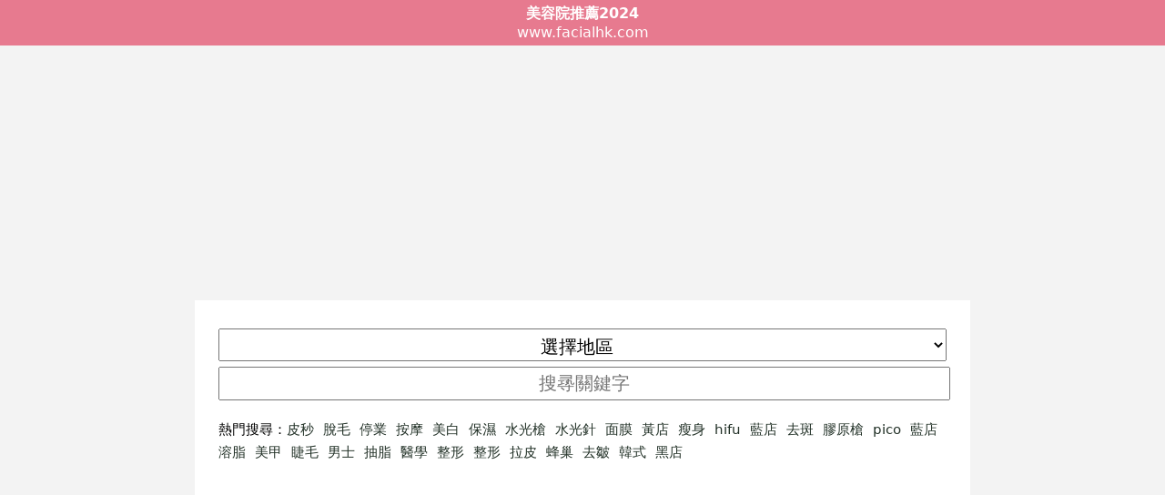

--- FILE ---
content_type: text/html; charset=UTF-8
request_url: https://facialhk.com/%EF%BF%BD%EF%BF%BD%EF%BF%BD%EF%BF%BD%EF%BF%BD%EF%BF%BD%EF%BF%BD%EF%BF%BD%EF%BF%BD%EF%BF%BD%EF%BF%BD%EF%BF%BD%EF%BF%BD%EF%BF%BD%EF%BF%BD%EF%BF%BD%EF%BF%BD%EF%BF%BD/2695
body_size: 7617
content:
<!DOCTYPE html>
<html lang="zh-Hant-HK">
<head>
<meta charset="utf-8">
<meta http-equiv="X-UA-Compatible" content="IE=edge"/>
<meta name="HandheldFriendly" content="True"/>
<meta name="viewport" content="width=device-width, initial-scale=1.0, maximum-scale=1">
<title>2695推介：最新香港美容院優惠推薦</title>
<link rel="canonical" href="https://www.facialhk.com/2695美容院">
<link rel="publisher" href="https://www.facialhk.com" >
<meta name="author" content="美容院推薦"/>
<meta name="publisher" content="美容院推介"/>

<link rel="alternate" href="https://www.facialhk.com" hreflang="zh"/>
<link rel="alternate" href="https://www.facialhk.com" hreflang="zh-Hant"/>
<link rel="alternate" href="https://www.facialhk.com" hreflang="zh-Hant-HK"/>
<link rel="alternate" href="https://www.facialhk.com" hreflang="zh-Hant-TW"/> 
<link rel="alternate" href="https://www.facialhk.com" hreflang="zh-HK"/>
<link rel="alternate" href="https://www.facialhk.com" hreflang="zh-TW"/>
<meta name="apple-mobile-web-app-capable" content="yes" />
<meta name="mobile-web-app-capable" content="yes" />
<meta name="viewport" content="width=device-width, initial-scale=1.0, maximum-scale=1">
<meta name="description" content="2695黃藍不論黃店藍店黑店都可以在這裡找到！2695美容院11月優惠推介及推薦第0頁2024-2025" /><meta name="keywords" content="2695美容院,2695美容,2695美容院推薦,電話,地址,黃店,藍店,黑店,2024,2025,樓上美容院,11月" />
<link rel="stylesheet" type="text/css" href="/style.css?3123" />

<link rel="apple-touch-icon" sizes="57x57" href="/favicon/apple-icon-57x57.png">
<link rel="apple-touch-icon" sizes="60x60" href="/favicon/apple-icon-60x60.png">
<link rel="apple-touch-icon" sizes="72x72" href="/favicon/apple-icon-72x72.png">
<link rel="apple-touch-icon" sizes="76x76" href="/favicon/apple-icon-76x76.png">
<link rel="apple-touch-icon" sizes="114x114" href="/favicon/apple-icon-114x114.png">
<link rel="apple-touch-icon" sizes="120x120" href="/favicon/apple-icon-120x120.png">
<link rel="apple-touch-icon" sizes="144x144" href="/favicon/apple-icon-144x144.png">
<link rel="apple-touch-icon" sizes="152x152" href="/favicon/apple-icon-152x152.png">
<link rel="apple-touch-icon" sizes="180x180" href="/favicon/apple-icon-180x180.png">
<link rel="icon" type="image/png" sizes="192x192"  href="/favicon/android-icon-192x192.png">
<link rel="icon" type="image/png" sizes="32x32" href="/favicon/favicon-32x32.png">
<link rel="icon" type="image/png" sizes="96x96" href="/favicon/favicon-96x96.png">
<link rel="icon" type="image/png" sizes="16x16" href="/favicon/favicon-16x16.png">
<link rel="manifest" href="/favicon/manifest.json">
<meta name="msapplication-TileColor" content="#ffffff">
<meta name="msapplication-TileImage" content="/favicon/ms-icon-144x144.png">
<meta name="theme-color" content="#ffffff">


<link rel="preconnect" href="//www.google-analytics.com">
<link rel="dns-prefetch" href="//www.google-analytics.com">
<link rel="preconnect" href="//ssl.google-analytics.com">
<link rel="dns-prefetch" href="//ssl.google-analytics.com">
<link rel="preconnect" href="//pagead2.googlesyndication.com">
<link rel="dns-prefetch" href="//pagead2.googlesyndication.com">
<link rel="preconnect" href="//cdn.innity.net">
<link rel="dns-prefetch" href="//cdn.innity.net">

<script type="text/javascript" src="https://cdn.innity.net/admanager.js"></script> 
<script type="text/javascript">
new innity_adZone("dc727151e5d55dde1e950767cf861ca5", "97347", {"origin": "HK","innity_pvu" : "%%VIEW_URL_UNESC%%","innity_pcu" : "%%CLICK_URL_UNESC%%"}); 
new innity_adZone("dc727151e5d55dde1e950767cf861ca5", "97344", {"origin": "HK","innity_pvu" : "%%VIEW_URL_UNESC%%","innity_pcu" : "%%CLICK_URL_UNESC%%"}); 
</script>
<!---
-->
<style type="text/css">img{max-width: 380px;}</style>

</head>
<body id="home">

<header>
<div><a href="https://www.facialhk.com"><b>美容院推薦2024</b></a></div>
<div>www.facialhk.com</div>
</header><div class="adb"><script async src="https://pagead2.googlesyndication.com/pagead/js/adsbygoogle.js"></script>
<!-- facialhk -->
<ins class="adsbygoogle"
     style="display:block"
     data-ad-client="ca-pub-7870764988644692"
     data-ad-slot="4402899739"
     data-ad-format="auto"
     data-full-width-responsive="true"></ins>
<script>
     (adsbygoogle = window.adsbygoogle || []).push({});
</script></div><div class=content><select style="" onchange="location.href='https://www.facialhk.com/'+this.value+'美容院';document.getElementById('u').style.display='none';"><option disbale>選擇地區</option><option value="尖沙咀">尖沙咀</option><option value="元朗">元朗</option><option value="旺角">旺角</option><option value="荃灣">荃灣</option><option value="屯門">屯門</option><option value="觀塘">觀塘</option><option value="銅鑼灣">銅鑼灣</option><option value="灣仔">灣仔</option><option value="深水埗">深水埗</option><option value="中環">中環</option><option value="沙田">沙田</option><option value="紅磡">紅磡</option><option value="將軍澳">將軍澳</option><option value="大埔">大埔</option><option value="西環">西環</option><option value="大角咀">大角咀</option><option value="九龍灣">九龍灣</option><option value="葵涌">葵涌</option><option value="佐敦">佐敦</option><option value="太子">太子</option><option value="長沙灣">長沙灣</option><option value="天水圍">天水圍</option><option value="北角">北角</option><option value="土瓜灣">土瓜灣</option><option value="上環">上環</option><option value="馬鞍山">馬鞍山</option><option value="葵芳">葵芳</option><option value="新蒲崗">新蒲崗</option><option value="九龍城">九龍城</option><option value="油麻地">油麻地</option><option value="大圍">大圍</option><option value="粉嶺">粉嶺</option><option value="荔枝角">荔枝角</option><option value="黑沙環">黑沙環</option><option value="柴灣">柴灣</option><option value="黃大仙">黃大仙</option><option value="青衣">青衣</option><option value="筲箕灣">筲箕灣</option><option value="鰂魚涌">鰂魚涌</option><option value="上水">上水</option><option value="天后">天后</option><option value="香港仔">香港仔</option><option value="太古">太古</option><option value="下環">下環</option><option value="西貢">西貢</option><option value="東涌">東涌</option><option value="藍田">藍田</option><option value="牛頭角">牛頭角</option><option value="西灣河">西灣河</option><option value="火炭">火炭</option><option value="赤鱲角">赤鱲角</option><option value="鴨脷洲">鴨脷洲</option><option value="長洲">長洲</option><option value="慈雲山">慈雲山</option><option value="新口岸">新口岸</option><option value="金鐘">金鐘</option><option value="黃竹坑">黃竹坑</option><option value="何文田">何文田</option><option value="油塘">油塘</option><option value="石硤尾">石硤尾</option><option value="美孚">美孚</option><option value="九龍塘">九龍塘</option><option value="樂富">樂富</option><option value="鑽石山">鑽石山</option><option value="大坑">大坑</option><option value="薄扶林">薄扶林</option><option value="半山">半山</option><option value="太和">太和</option><option value="大嶼山">大嶼山</option><option value="水坑尾">水坑尾</option><option value="赤柱">赤柱</option><option value="山頂">山頂</option><option value="跑馬地">跑馬地</option><option value="彩虹">彩虹</option><option value="深井">深井</option><option value="馬灣">馬灣</option><option value="馬場">馬場</option><option value="青洲">青洲</option><option value="愉景灣">愉景灣</option><option value="坪洲">坪洲</option><option value="大澳">大澳</option><option value="南丫島">南丫島</option><option value="杏花邨">杏花邨</option></select>
<input required="required" id="u" name="u" placeholder="搜㝷關鍵字" onchange="location.href='https://www.facialhk.com/'+this.value+'美容院';" />
<nav>熱門搜尋：<a style="margin-right:10px;" href="/皮秒美容院" >皮秒</a><a style="margin-right:10px;" href="/脫毛美容院" >脫毛</a><a style="margin-right:10px;" href="/停業美容院" >停業</a><a style="margin-right:10px;" href="/按摩美容院" >按摩</a><a style="margin-right:10px;" href="/美白美容院" >美白</a><a style="margin-right:10px;" href="/保濕美容院" >保濕</a><a style="margin-right:10px;" href="/水光槍美容院" >水光槍</a><a style="margin-right:10px;" href="/水光針美容院" >水光針</a><a style="margin-right:10px;" href="/面膜美容院" >面膜</a><a style="margin-right:10px;" href="/黃店美容院" >黃店</a><a style="margin-right:10px;" href="/瘦身美容院" >瘦身</a><a style="margin-right:10px;" href="/hifu美容院" >hifu</a><a style="margin-right:10px;" href="/藍店美容院" >藍店</a><a style="margin-right:10px;" href="/去斑美容院" >去斑</a><a style="margin-right:10px;" href="/膠原槍美容院" >膠原槍</a><a style="margin-right:10px;" href="/pico美容院" >pico</a><a style="margin-right:10px;" href="/藍店美容院" >藍店</a><a style="margin-right:10px;" href="/溶脂美容院" >溶脂</a><a style="margin-right:10px;" href="/美甲美容院" >美甲</a><a style="margin-right:10px;" href="/睫毛美容院" >睫毛</a><a style="margin-right:10px;" href="/男士美容院" >男士</a><a style="margin-right:10px;" href="/抽脂美容院" >抽脂</a><a style="margin-right:10px;" href="/醫學美容院" >醫學</a><a style="margin-right:10px;" href="/整形美容院" >整形</a><a style="margin-right:10px;" href="/整形美容院" >整形</a><a style="margin-right:10px;" href="/拉皮美容院" >拉皮</a><a style="margin-right:10px;" href="/蜂巢美容院" >蜂巢</a><a style="margin-right:10px;" href="/去皺美容院" >去皺</a><a style="margin-right:10px;" href="/韓式美容院" >韓式</a><a style="margin-right:10px;" href="/黑店美容院" >黑店</a></nav>


<style>
h1{display: inline-block;}
</style>
</div><div class="adb"><script async src="https://pagead2.googlesyndication.com/pagead/js/adsbygoogle.js"></script>
<!-- facialhk -->
<ins class="adsbygoogle"
     style="display:block"
     data-ad-client="ca-pub-7870764988644692"
     data-ad-slot="4402899739"
     data-ad-format="auto"
     data-full-width-responsive="true"></ins>
<script>
     (adsbygoogle = window.adsbygoogle || []).push({});
</script></div><div class="content"><a href="https://www.facialhk.com/2695美容院/" ><h1>2695推介：最新香港美容院優惠推薦</h1></a><br />
<b>Warning</b>:  mysqli_query(): (HY000/1021): Disk full (/tmp/#sql_62da_2.MAI); waiting for someone to free some space... (errno: 28 &quot;No space left on device&quot;) in <b>/home/facialhk/public_html/function.php</b> on line <b>235</b><br />
<div style="text-align:center;padding:50px 0;">暫時沒有2695美容院資料，為你推薦以下香港美容院。</div><br />
<b>Warning</b>:  mysqli_query(): (HY000/1021): Disk full (/tmp/#sql_62da_2.MAI); waiting for someone to free some space... (errno: 28 &quot;No space left on device&quot;) in <b>/home/facialhk/public_html/function.php</b> on line <b>235</b><br />
<ul class="restaurants"><br />
<b>Warning</b>:  Invalid argument supplied for foreach() in <b>/home/facialhk/public_html/index.php</b> on line <b>141</b><br />
</ul><style>
.intro{
overflow:hidden;
white-space: nowrap;
text-overflow: ellipsis;
}
.adb{text-align: center;}
</style>

<br><div class="center"><div class="center" style="font-size:22px;"><a href="/{$key}美容院/1.html">NEXT</a></div><a href=/2695美容院/1.html>1</a> 



<div class="clear"></div>

<div class="banner"><script type="text/javascript">
new innity_adZone("dc727151e5d55dde1e950767cf861ca5", "93774", {"origin": "HK","width": "300", "height": "250"}); 
</script></div>

<div class="banner"><script type="text/javascript">
new innity_adZone("dc727151e5d55dde1e950767cf861ca5", "93772", {"origin": "HK","width": "300", "height": "250"}); 
</script></div>

<div class="fbcm">
<div id="fb-root"></div>
<script async defer crossorigin="anonymous" src="https://connect.facebook.net/zh_TW/sdk.js#xfbml=1&version=v7.0" nonce="bb5Xqe4k"></script>
<div class="fb-comments" data-href="https://www.facialhk.com/2695美容院" data-numposts="5" ></div>
</div>

<div id="fb-root"></div>
<script async defer crossorigin="anonymous" src="https://connect.facebook.net/zh_TW/sdk.js#xfbml=1&version=v10.0" nonce="9KCZt3sZ"></script>

<div class="fb-page" data-href="https://www.facebook.com/%E9%A6%99%E6%B8%AF%E7%BE%8E%E5%AE%B9%E9%99%A2-1521464778109468/" data-tabs="" data-width="" data-height="" data-small-header="false" data-adapt-container-width="false" data-hide-cover="false" data-show-facepile="true"><blockquote cite="https://www.facebook.com/%E9%A6%99%E6%B8%AF%E7%BE%8E%E5%AE%B9%E9%99%A2-1521464778109468/" class="fb-xfbml-parse-ignore"><a href="https://www.facebook.com/%E9%A6%99%E6%B8%AF%E7%BE%8E%E5%AE%B9%E9%99%A2-1521464778109468/">香港美容院</a></blockquote></div>


<p><a href="#" onclick="location.reload();">Back to Top</a></p>


</div><div class="adb"><script async src="https://pagead2.googlesyndication.com/pagead/js/adsbygoogle.js"></script>
<!-- facialhk -->
<ins class="adsbygoogle"
     style="display:block"
     data-ad-client="ca-pub-7870764988644692"
     data-ad-slot="4402899739"
     data-ad-format="auto"
     data-full-width-responsive="true"></ins>
<script>
     (adsbygoogle = window.adsbygoogle || []).push({});
</script></div><div class="content"><nav><ul id="district"><li><a href="/尖沙咀美容院">尖沙咀</a></li><li><a href="/元朗美容院">元朗</a></li><li><a href="/旺角美容院">旺角</a></li><li><a href="/荃灣美容院">荃灣</a></li><li><a href="/屯門美容院">屯門</a></li><li><a href="/觀塘美容院">觀塘</a></li><li><a href="/銅鑼灣美容院">銅鑼灣</a></li><li><a href="/灣仔美容院">灣仔</a></li><li><a href="/深水埗美容院">深水埗</a></li><li><a href="/中環美容院">中環</a></li><li><a href="/沙田美容院">沙田</a></li><li><a href="/紅磡美容院">紅磡</a></li><li><a href="/將軍澳美容院">將軍澳</a></li><li><a href="/大埔美容院">大埔</a></li><li><a href="/西環美容院">西環</a></li><li><a href="/大角咀美容院">大角咀</a></li><li><a href="/九龍灣美容院">九龍灣</a></li><li><a href="/葵涌美容院">葵涌</a></li><li><a href="/佐敦美容院">佐敦</a></li><li><a href="/太子美容院">太子</a></li><li><a href="/長沙灣美容院">長沙灣</a></li><li><a href="/天水圍美容院">天水圍</a></li><li><a href="/北角美容院">北角</a></li><li><a href="/土瓜灣美容院">土瓜灣</a></li><li><a href="/上環美容院">上環</a></li><li><a href="/馬鞍山美容院">馬鞍山</a></li><li><a href="/葵芳美容院">葵芳</a></li><li><a href="/新蒲崗美容院">新蒲崗</a></li><li><a href="/九龍城美容院">九龍城</a></li><li><a href="/油麻地美容院">油麻地</a></li><li><a href="/新馬路美容院">新馬路</a></li><li><a href="/大圍美容院">大圍</a></li><li><a href="/粉嶺美容院">粉嶺</a></li><li><a href="/荔枝角美容院">荔枝角</a></li><li><a href="/柴灣美容院">柴灣</a></li><li><a href="/黃大仙美容院">黃大仙</a></li><li><a href="/青衣美容院">青衣</a></li><li><a href="/筲箕灣美容院">筲箕灣</a></li><li><a href="/鰂魚涌美容院">鰂魚涌</a></li><li><a href="/上水美容院">上水</a></li><li><a href="/天后美容院">天后</a></li><li><a href="/香港仔美容院">香港仔</a></li><li><a href="/太古美容院">太古</a></li><li><a href="/下環美容院">下環</a></li><li><a href="/筷子基美容院">筷子基</a></li><li><a href="/西貢美容院">西貢</a></li><li><a href="/東涌美容院">東涌</a></li><li><a href="/藍田美容院">藍田</a></li><li><a href="/牛頭角美容院">牛頭角</a></li><li><a href="/西灣河美容院">西灣河</a></li><li><a href="/高士德美容院">高士德</a></li><li><a href="/火炭美容院">火炭</a></li><li><a href="/赤鱲角美容院">赤鱲角</a></li><li><a href="/鴨脷洲美容院">鴨脷洲</a></li><li><a href="/長洲美容院">長洲</a></li><li><a href="/慈雲山美容院">慈雲山</a></li><li><a href="/新口岸美容院">新口岸</a></li><li><a href="/金鐘美容院">金鐘</a></li><li><a href="/黃竹坑美容院">黃竹坑</a></li><li><a href="/何文田美容院">何文田</a></li><li><a href="/油塘美容院">油塘</a></li><li><a href="/石硤尾美容院">石硤尾</a></li><li><a href="/美孚美容院">美孚</a></li><li><a href="/九龍塘美容院">九龍塘</a></li><li><a href="/樂富美容院">樂富</a></li><li><a href="/鑽石山美容院">鑽石山</a></li><li><a href="/大坑美容院">大坑</a></li><li><a href="/南灣美容院">南灣</a></li><li><a href="/祐漢美容院">祐漢</a></li><li><a href="/薄扶林美容院">薄扶林</a></li><li><a href="/半山美容院">半山</a></li><li><a href="/太和美容院">太和</a></li><li><a href="/大嶼山美容院">大嶼山</a></li><li><a href="/赤柱美容院">赤柱</a></li><li><a href="/山頂美容院">山頂</a></li><li><a href="/跑馬地美容院">跑馬地</a></li><li><a href="/彩虹美容院">彩虹</a></li><li><a href="/深井美容院">深井</a></li><li><a href="/馬灣美容院">馬灣</a></li><li><a href="/馬場美容院">馬場</a></li><li><a href="/青洲美容院">青洲</a></li><li><a href="/愉景灣美容院">愉景灣</a></li><li><a href="/坪洲美容院">坪洲</a></li><li><a href="/大澳美容院">大澳</a></li><li><a href="/南丫島美容院">南丫島</a></li><li><a href="/杏花邨美容院">杏花邨</a></li></ul></nav>



<div class="footer">

<style>.faq h3{color:#000!important;margin-top:20px !important;}</style>
<div class="faq">
  <div itemscope itemprop="mainEntity" itemtype="https://schema.org/Question">
    <h3 itemprop="name">美容院停業到幾時？</h3>
    <div itemscope itemprop="acceptedAnswer" itemtype="https://schema.org/Answer">
      <div itemprop="text">美容院關閉停業令最新消息：因應新冠肺炎疫情逐漸緩和，陳肇始局長於2024年2月16日宣布美容院、健身中心等處所可於周四2月18日重開，有條件放寬社交距離措施，令社交和經濟活動逐步恢復。</div>
    </div>
  </div>  <div itemscope itemprop="mainEntity" itemtype="https://schema.org/Question">
    <h3 itemprop="name">
限聚令下容院重開條件規定是什麼？</h3>
    <div itemscope itemprop="acceptedAnswer" itemtype="https://schema.org/Answer">
      <div itemprop="text">重開後後美容院負責人需要求顧客使用「安心出行」或登記個人資料，員工需每14日做病毒檢測一次，限聚令放寬至4人。</div>
    </div>
  </div>  <div itemscope itemprop="mainEntity" itemtype="https://schema.org/Question">
    <h3 itemprop="name">2024疫情美容院防疫設置的建議是什麼？</h3>
    <div itemscope itemprop="acceptedAnswer" itemtype="https://schema.org/Answer">
      <div itemprop="text">
<ol>
<li>美容院需提供足夠的潔手設施，在接待準備70－80％的酒精搓洗手液。準備額外口罩，如有需要可為顧客提供。</li>
<li>員工應佩戴口罩，並在接待時檢查 顧客的體溫，並拒絕發燒的顧客進入。</li>
<li>建議員工記下有關的程序資料，並妥善保存記錄。</li>
<li>如顧客在程序期間未能佩戴口罩，建議員工除口罩外，加用護目裝置（護目鏡，護目罩或面罩）。</li>
<li>直接安排顧客到指定房間或區域，盡可能避免與其他顧客有身體接觸 。</li>
<li>如果沒有足夠的房間，則安排顧客與顧客之間保持最少1.5米的距離，或設置屏障分隔各顧客。應經常清潔和消毒屏障。</li>
<li>應為員工提供洗手設施，以便程序期間和之後潔手。</li>
<li>需妥善清潔和消毒使用後的儀器。</li>
</ol>
</div>
    </div>
  </div>  <div itemscope itemprop="mainEntity" itemtype="https://schema.org/Question">
    <h3 itemprop="name">能了解香港美容院防疫措施嗎？</h3>
    <div itemscope itemprop="acceptedAnswer" itemtype="https://schema.org/Answer">
      <div itemprop="text">疫情期間facialHK一直留意各大香港美容院的防疫措施，亦為你篩選了嚴格衛生標準的商戶。你可以按自己要求篩選商戶，或進入你想瀏覽嘅商戶頁面，只要拉往下拉，就會看到美容院的防範措施。</div>
    </div>
  </div>  <div itemscope itemprop="mainEntity" itemtype="https://schema.org/Question">
    <h3 itemprop="name">美容院如可於場所內保持空氣流通？</h3>
    <div itemscope itemprop="acceptedAnswer" itemtype="https://schema.org/Answer">
      <div itemprop="text">通風系統應正常運作並定期維修，如情況許可下地打開室內的窗戶以增加鮮風供應。如在室內空間使用風扇（如掛牆風扇、擺動型風扇或抽氣風扇），應同時增加與室外空氣轉換（如開啟窗戶或將空調設備的鮮風增至最大）。儘可能避免使風從一人（或
一組人）吹向其他人；</div>
    </div>
  </div><br />
<b>Notice</b>:  Undefined variable: name in <b>/home/facialhk/public_html/index.php</b> on line <b>282</b><br />
<br />
<b>Notice</b>:  Undefined variable: name in <b>/home/facialhk/public_html/index.php</b> on line <b>282</b><br />
<br />
<b>Notice</b>:  Undefined variable: name in <b>/home/facialhk/public_html/index.php</b> on line <b>282</b><br />
  <div itemscope itemprop="mainEntity" itemtype="https://schema.org/Question">
    <h3 itemprop="name">為什麼看不到黃藍立場，黃定藍是黃店還是藍店呢？</h3>
    <div itemscope itemprop="acceptedAnswer" itemtype="https://schema.org/Answer">
      <div itemprop="text">如果沒有看到藍黃相關資料代表暫時沒有人評論，你可以於上面留言告訴大家討論。</div>
    </div>
  </div>  <div itemscope itemprop="mainEntity" itemtype="https://schema.org/Question">
    <h3 itemprop="name">美容院如可於場所內環境清潔？</h3>
    <div itemscope itemprop="acceptedAnswer" itemtype="https://schema.org/Answer">
      <div itemprop="text">經常清潔和消毒常接觸的表面，如傢俬、共用物品和地板。使用1比99稀釋家用漂白水（即把1份含5.25%次氯酸鈉的家用漂白水與99份清水混和）消毒，待15－30分鐘後，用水清洗並抹乾。金屬表面則可用70%酒精消毒。被呼吸道分泌物、嘔吐物或排泄物汚染的物品表面或地方，應先用吸水力強的即棄抹巾清理可見的污物，然後用1比49稀釋家用漂白水（把一份含5.25%次氯酸鈉的家用漂白水與49份清水混和）消毒被污染的地方及鄰近各處，待15－30分鐘後，用水清洗並抹乾。金屬表面則可用70%酒精消毒。</div>
    </div>
  </div>  <div itemscope itemprop="mainEntity" itemtype="https://schema.org/Question">
    <h3 itemprop="name">美容院建議噴灑消毒液嗎？</h3>
    <div itemscope itemprop="acceptedAnswer" itemtype="https://schema.org/Answer">
      <div itemprop="text">不建議噴灑消毒液。這樣做有害身心，而且並不會降低病毒傳播。垃圾應妥善包紮好，棄置於有蓋垃圾桶內。每天最少清理垃圾桶一次。</div>
    </div>
  </div>  <div itemscope itemprop="mainEntity" itemtype="https://schema.org/Question">
    <h3 itemprop="name">美容院須特別關注的地方在哪？</h3>
    <div itemscope itemprop="acceptedAnswer" itemtype="https://schema.org/Answer">
      <div itemprop="text">
<ul>
<li>公眾經常到訪的地方(例如大門入口、等候處、走廊、接待處)︰每天清潔及拭抹最少兩次。</li>
<li>經常接觸的表面(例如按鈕、扶手、拉手、坐椅)︰每天最少清潔及拭抹兩次，並於有明顯污垢時清洗及拭抹。</li>
<li>垃圾房:每天妥善清理儲存於垃圾房內的垃圾及廢物。每天清洗及拭抹相關設施最少兩次。</li>
</ul></div>
    </div>
  </div></div>






<br/>

<div class="hotkey">
<p>Copyright © 2024-2025 <a href="https://www.facialhk.com" title="香港美容院推薦推介">facialhk.com</a>. All Rights Reserved. 
<br>
<a href="privacy.php" rel="nofollow">免責聲明及使用條款</a>
<br>
<br>


<p>美容院相關搜尋: <strong>美容院停業,美容院推薦排名,美容院英文,美容院推介2025,美容中心,美容院重開,美容院黃店,美容院推薦2019,美容院黑店,香港美容院排名,美容院關閉,aqua peel黃店,名單,Aqua Peel 黃 店,美容黃店觀塘,黃店針清,美容院停業,skin beauty雪肌醫學美容,bora beauty好唔好,Bora Beauty,hygge spa好唔好,美容院停業令,美容院停業到幾時,美容院停業2025,最新限聚令,美容院關閉,禁令延長,美容院停業時間,限聚令最新消息,政府限聚令,限聚令美容院,限聚令內容,Ubeauty,Ubeautyhk,U Lifestyle,beauty美容,美容網店,ubeauty分店,2025 11月Facebook,beauty美容院,beauty意思,facial treatment推介,做facial好唔好,美容facial推介排名,收毛孔facial,美容院facial,美容院推薦,FANCL,facial,美容院黃店,2025,salon,單次收費美容院推介,美容院黑店,美容院停業,美容院推薦元朗,美容院facial,美容院停業令,唔hard sell美容院,香港美容院名單排名,良心美容院名單,599f,
單次收費美容院推介,美容院價錢,breauty,美容院推介2025,美容院推薦,美容療程推薦,單次收費美容院荃灣,單次收費美容院元朗,美容價錢,男士美容 推介 2024,美容療程價目表,皮秒香港,皮秒價錢,皮秒蜂巢,名單,皮秒雷射失敗,皮秒是什麼,facail,皮秒雷射的缺點,皮秒雷射失敗ptt,激光美容,激光眼睛,激光武器,激光脫毛,激光用途,激光雷射,激光皮膚,激光種類,激光手術,激光去斑,皮秒dcard,皮秒雷射多久看到效果,八千代皮秒,facial hk,美容香港,beauty salon
</strong></p>

</div>

</div>
</div>

<script data-ad-client="ca-pub-7870764988644692" async src="https://pagead2.googlesyndication.com/pagead/js/adsbygoogle.js"></script>

<script defer src="https://static.cloudflareinsights.com/beacon.min.js/vcd15cbe7772f49c399c6a5babf22c1241717689176015" integrity="sha512-ZpsOmlRQV6y907TI0dKBHq9Md29nnaEIPlkf84rnaERnq6zvWvPUqr2ft8M1aS28oN72PdrCzSjY4U6VaAw1EQ==" data-cf-beacon='{"version":"2024.11.0","token":"93ab4386c0524bd8b17c1344a028cdaf","r":1,"server_timing":{"name":{"cfCacheStatus":true,"cfEdge":true,"cfExtPri":true,"cfL4":true,"cfOrigin":true,"cfSpeedBrain":true},"location_startswith":null}}' crossorigin="anonymous"></script>
</body>
</html>
error

--- FILE ---
content_type: text/html; charset=utf-8
request_url: https://www.google.com/recaptcha/api2/aframe
body_size: 267
content:
<!DOCTYPE HTML><html><head><meta http-equiv="content-type" content="text/html; charset=UTF-8"></head><body><script nonce="Dp01Qfz1q1bVhWwon6HAXQ">/** Anti-fraud and anti-abuse applications only. See google.com/recaptcha */ try{var clients={'sodar':'https://pagead2.googlesyndication.com/pagead/sodar?'};window.addEventListener("message",function(a){try{if(a.source===window.parent){var b=JSON.parse(a.data);var c=clients[b['id']];if(c){var d=document.createElement('img');d.src=c+b['params']+'&rc='+(localStorage.getItem("rc::a")?sessionStorage.getItem("rc::b"):"");window.document.body.appendChild(d);sessionStorage.setItem("rc::e",parseInt(sessionStorage.getItem("rc::e")||0)+1);localStorage.setItem("rc::h",'1763967390902');}}}catch(b){}});window.parent.postMessage("_grecaptcha_ready", "*");}catch(b){}</script></body></html>

--- FILE ---
content_type: text/css
request_url: https://facialhk.com/style.css?3123
body_size: 421
content:
*{padding:0px;margin:0px;}
	body{font-family: system-ui, sans-serif;background: #f3f3f3;color: #5d5d5d;}
address{display:inline;}
/*color:#95969b;*/
.content{width:800px;margin:0 auto;max-width: 96%;overflow:hidden;
	background: #fff;padding:2%;}
	.cover img{max-width: 400px;max-height: 300px;}
		    #detail img.cdn{max-width: 398px;margin-right:2px;}

.detail iframe{width: 100%;}
.hotkey{font-size:11px;line-height:13px;}
.content{color:#000;line-height: 30px;font-size: 16px;margin-bottom: -5px;
}
header .slogan{font-size:11px;}

    header,header h1,header h2,header b{color:#fff;}
a{text-decoration: none; color:#233228;}
header{background: #e77a8f;padding:5px;text-align: center;}  
h1,h2,h3,h4,h5{display: inline;color:#e77a8f;line-height: 30px;font-size: 18px;}
.key{margin-right:10px;}
.hairsalon li{padding:10px 0;border-bottom:1px solid #f3f3f3;}
.center{text-align:center;}
.right{float:right;}
.left{float:left;}
.no,.no a{font-weight:bold;text-decoration: none;}
input,select,option {
width: 100%;
text-align: center;
margin-top: 5px;
padding: 5px 0;
font-size: 20px;
text-align-last:center;text-align: -webkit-center;text-align:-moz-center;
}
.clear{clear:both;}

li{list-style: none;}

.adb{text-align: center;clear: both;}


.blue{color:#3478f5;}

#home .photo img{width:120%;}
#home .photo{float:left;width:100px;height:60px;overflow:hidden;margin-right: 6px;}



.name,.cat{max-width:70%;overflow: hidden;  white-space: nowrap;}
.name{font-size: 16px;}

.district,.cat,.date{font-size: 15px;}


.name,.cat,.district,.phone{min-width: 100%}
.right,.cat{overflow: hidden;  white-space: nowrap;}

#detail h1{display:inline;}


	#faq{font-size:12px;line-height: 16px;}

	li{list-style: none;}
.mark{color:red;}
nav{margin: 20px 0;font-size: 15px;line-height: 25px}
nav li{display: inline-block;margin-right: 10px;}
.banner{display: inline-block;max-width: 300px;}
.fbcm iframe{width:100%!important;}
